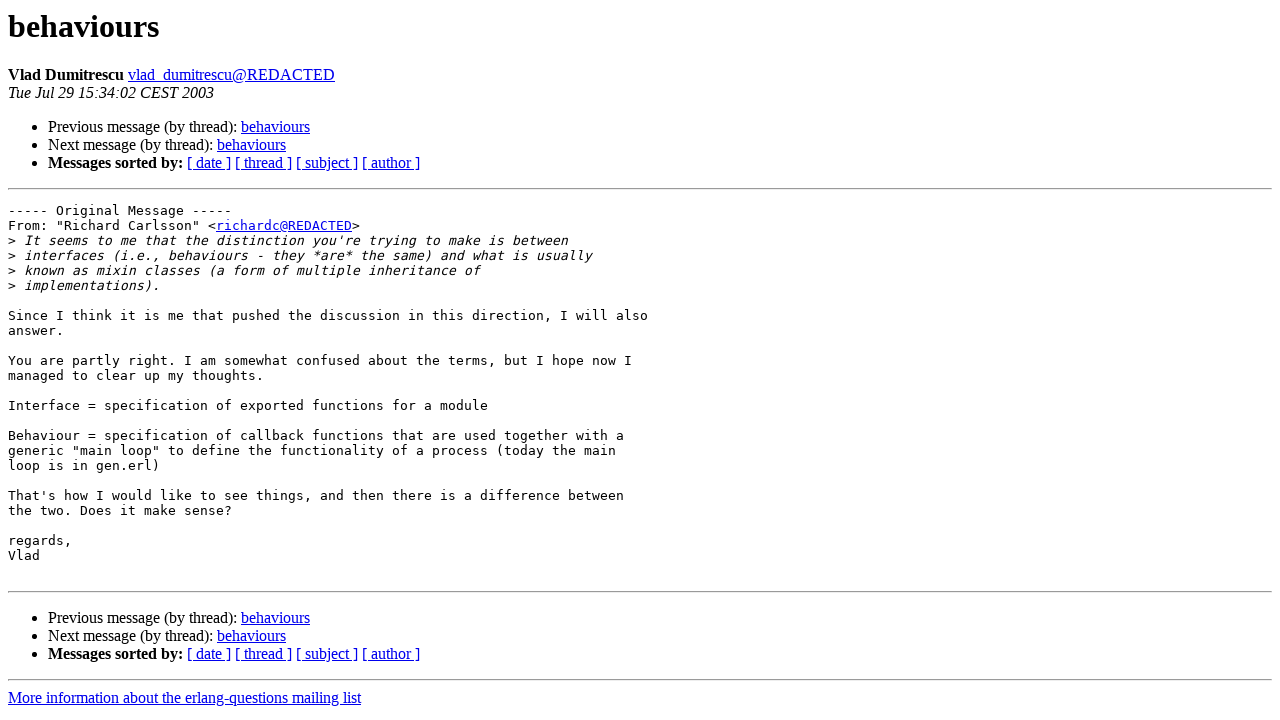

--- FILE ---
content_type: text/html
request_url: https://erlang.org/pipermail/erlang-questions/2003-July/009410.html
body_size: 3157
content:
<!DOCTYPE HTML PUBLIC "-//W3C//DTD HTML 4.01 Transitional//EN">
<HTML>
 <HEAD>
   <TITLE> behaviours
   </TITLE>
   <LINK REL="Index" HREF="index.html" >
   <LINK REL="made" HREF="mailto:erlang-questions%40erlang.org?Subject=Re%3A%20behaviours&In-Reply-To=%3CLaw12-OE583sMjd1w920000a103%40hotmail.com%3E">
   <META NAME="robots" CONTENT="index,nofollow">
   <style type="text/css">
       pre {
           white-space: pre-wrap;       /* css-2.1, curent FF, Opera, Safari */
           }
   </style>
   <META http-equiv="Content-Type" content="text/html; charset=us-ascii">
   <LINK REL="Previous"  HREF="009409.html">
   <LINK REL="Next"  HREF="009412.html">
 </HEAD>
 <BODY BGCOLOR="#ffffff">
   <H1>behaviours</H1>
    <B>Vlad Dumitrescu</B> 
    <A HREF="mailto:erlang-questions%40erlang.org?Subject=Re%3A%20behaviours&In-Reply-To=%3CLaw12-OE583sMjd1w920000a103%40hotmail.com%3E"
       TITLE="behaviours">vlad_dumitrescu@REDACTED
       </A><BR>
    <I>Tue Jul 29 15:34:02 CEST 2003</I>
    <P><UL>
        <LI>Previous message (by thread): <A HREF="009409.html">behaviours
</A></li>
        <LI>Next message (by thread): <A HREF="009412.html">behaviours
</A></li>
         <LI> <B>Messages sorted by:</B> 
              <a href="date.html#9410">[ date ]</a>
              <a href="thread.html#9410">[ thread ]</a>
              <a href="subject.html#9410">[ subject ]</a>
              <a href="author.html#9410">[ author ]</a>
         </LI>
       </UL>
    <HR>  
<!--beginarticle-->
<PRE>----- Original Message ----- 
From: &quot;Richard Carlsson&quot; &lt;<A HREF="http://erlang.org/mailman/listinfo/erlang-questions">richardc@REDACTED</A>&gt;
&gt;<i> It seems to me that the distinction you're trying to make is between
</I>&gt;<i> interfaces (i.e., behaviours - they *are* the same) and what is usually
</I>&gt;<i> known as mixin classes (a form of multiple inheritance of
</I>&gt;<i> implementations).
</I>
Since I think it is me that pushed the discussion in this direction, I will also
answer.

You are partly right. I am somewhat confused about the terms, but I hope now I
managed to clear up my thoughts.

Interface = specification of exported functions for a module

Behaviour = specification of callback functions that are used together with a
generic &quot;main loop&quot; to define the functionality of a process (today the main
loop is in gen.erl)

That's how I would like to see things, and then there is a difference between
the two. Does it make sense?

regards,
Vlad

</PRE>

<!--endarticle-->
    <HR>
    <P><UL>
        <!--threads-->
	<LI>Previous message (by thread): <A HREF="009409.html">behaviours
</A></li>
	<LI>Next message (by thread): <A HREF="009412.html">behaviours
</A></li>
         <LI> <B>Messages sorted by:</B> 
              <a href="date.html#9410">[ date ]</a>
              <a href="thread.html#9410">[ thread ]</a>
              <a href="subject.html#9410">[ subject ]</a>
              <a href="author.html#9410">[ author ]</a>
         </LI>
       </UL>

<hr>
<a href="http://erlang.org/mailman/listinfo/erlang-questions">More information about the erlang-questions
mailing list</a><br>
</body></html>
